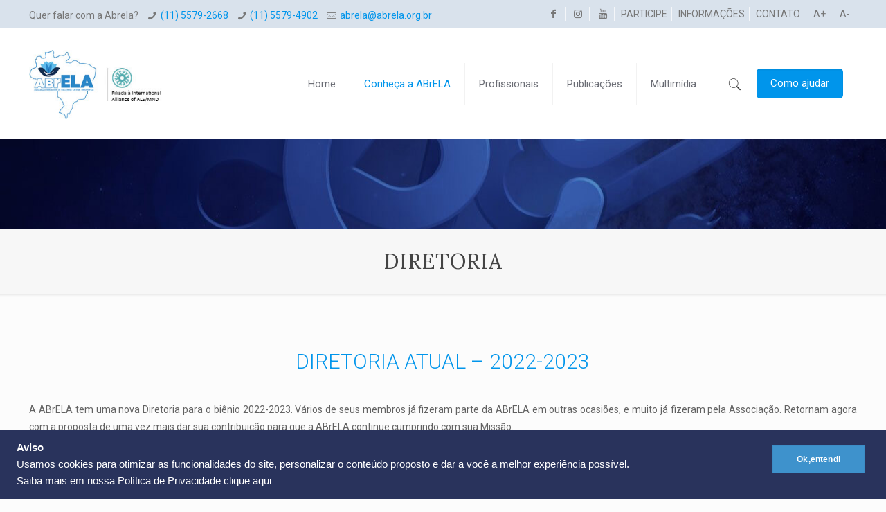

--- FILE ---
content_type: text/css
request_url: https://www.abrela.org.br/wp-content/themes/abrela/style.css?ver=20.8.2
body_size: 1786
content:
/*
Theme Name: ABrELA
Theme URI: https://www.beesoft.com.br/
Author: BEESOFT
Author URI: https://www.beesoft.com.br/
Description: The biggest WordPress Theme ever
License: Themeforest Split Licence
License URI: -
Version: 20.8.3

All css files are placed in /css/ folder
*/

.login h1 a {
	background-image: url('/wp-content/uploads/2019/11/logo_rodape_nov_2019.png');
	background-size: 168px 156px;
	background-color: transparent;
	width: 168px;
	height: 156px;
	font-size: 23px;
	font-weight: 400;
	line-height: 23px;
	margin: 0px auto 10px auto;
	padding: 0;
	text-decoration: none;}
body.login {background-image: url('images/banner-goiaba-01.jpg');background-position: center center !important;background-size:cover;}
.login.wp-core-ui .button-primary {background-color:rgba(0,75,133,1);}
.login.wp-core-ui .button-primary:hover, .login.wp-core-ui .button-primary:focus {background-color: rgba(255,202,54,1);}
.login #login_error, .login .message {border-left: 4px solid #00a0d2;padding: 12px;margin-left: 0;background-color: beige;-webkit-box-shadow: 0 1px 1px 0 rgba(0,0,0,.1);box-shadow: 0 1px 1px 0 rgba(0,0,0,.1);}
body, body *{vertical-align: top;box-sizing: border-box;-webkit-box-sizing: border-box;-moz-box-sizing: border-box;-ms-box-sizing: border-box;-o-box-sizing: border-box;}
body{width: 100%;margin: 0;padding: 0;display: inline-block;}
body, p{line-height: 23px;font-size: 14px;}
body a, body label{display: inline-block;}
#backtoblog {margin: 0px 0 0;}
.mobile #login{padding: 15px 30px;}
.login.wp-core-ui .button-primary{ height: 34px;line-height: 28px;border-radius : 0px;padding: 0 12px 2px;border-color: transparent;text-shadow: none;}
.login.wp-core-ui .button-primary{width: 100%;height:46px;line-height: 28px;padding: 2px 12px 2px 12px;font-size: 19px;-webkit-box-shadow: 0 1px 1px 0 rgba(0,0,0,.1);box-shadow: 0 1px 1px 0 rgba(0,0,0,.1);-moz-box-shadow: 0 1px 1px 0 rgba(0,0,0,.1);-ms-box-shadow: 0 1px 1px 0 rgba(0,0,0,.1);-o-box-shadow: 0 1px 1px 0 rgba(0,0,0,.1);}
.login.wp-core-ui input[type=checkbox]{box-shadow: none;-ms-box-shadow: none;-moz-box-shadow: none;-o-shadow: none; border-color:#fff; }
#login {top: 50%;position: relative;max-width: 391px;width:100%;padding: 30px;margin: auto;margin-top: -265px;background: -webkit-linear-gradient(top, rgba(255,230,190,0.7) 0%, rgba(228,116,112,.8) 100%);}
.login form {margin-top: 0px;margin-left: 0;padding: 10px 0 23px 0;font-weight: 300;-webkit-box-shadow: none;box-shadow: none;background: transparent;border:none !important;}
.login form label {font-size: 14px;line-height: 23px;display: inline-block;color: #ffffff;}
.login #nav {font-size: 14px;padding: 0 23px;text-align: center;margin: 0px 0 0 0;font-weight: 300;color: #ffffff;}
.login #nav a {font-size: 17px;line-height: 23px;display: inline-block;color: #ffffff;padding-left: 7px;text-decoration: none;}
.login #nav a:hover {color: #004b85;}
.login #backtoblog{font-size: 14px;padding: 0 23px;text-align: center;margin: 12px 0 11px 0;font-weight: 500;}
.login label {font-size: 14px;line-height: 23px;width: auto;font-weight: 300;}
.login label br{display: none;}
.login form .input, .login input[type=text] {font-size: 17px;width: 100%;padding: 9px;line-height: 23px;margin: 5px 0 22px 0;}
.login label[for='user_login'] input[type=text]{margin: 5px 0 5px 0;}
.login form .input, .login form input[type=checkbox], .login input[type=text] {-webkit-box-shadow: 0 1px 1px 0 rgba(0,0,0,.1);box-shadow: 0 1px 1px 0 rgba(0,0,0,.1);-moz-box-shadow: 0 1px 1px 0 rgba(0,0,0,.1);-ms-box-shadow: 0 1px 1px 0 rgba(0,0,0,.1);-o-box-shadow: 0 1px 1px 0 rgba(0,0,0,.1);font-weight: 300;}
.login label[for='user_login']:before,
.login label[for='user_pass']:before,
.login label[for='user_email']:before{display: inline-block;  width: 20px;  height: 20px;  font-size: 20px;  line-height: 1;  font-family: dashicons;  text-decoration: inherit;  font-weight: 300;  font-style: normal;  vertical-align: top;  text-align: center;  -webkit-transition: color .1s ease-in 0;  transition: color .1s ease-in 0;  -webkit-font-smoothing: antialiased;      float: left;  top: 36px;  position: relative;  left: 7px;  color: #004b85;}
.login input[type=text], .login input[type=password], .login input[type=email]{padding-left: 38px;float: left;}
.login label[for='user_login']:before{content: "\f338";}
.login label[for='user_pass']:before{content: "\f160";}
.login label[for='user_email']:before{content: "\f466";}
.login form .forgetmenot label {font-size: 17px;line-height: 23px;display: inline-block;color: #ffffff;padding-left: 7px;}
.login form .forgetmenot input[type="checkbox"]{margin-right: 10px;}
.login form .forgetmenot{width:100%;display:block;margin: 12px 0 11px 0!important;}
#login form p.submit {margin: 23px 0 0 0;padding: 0;display: inline-block;width: 100%;}
.login form input[type=checkbox] {background-color: transparent!important;}
input[type=checkbox], input[type=color], input[type=date], input[type=datetime-local], input[type=datetime], input[type=email], input[type=month], input[type=number], input[type=password], input[type=radio], input[type=search], input[type=tel], input[type=text], input[type=time], input[type=url], input[type=week], select, textarea {border: 0px solid transparent;border-bottom: 1px solid transparent;-webkit-box-shadow: none;box-shadow: none;outline: 0;}
input:hover, input:focus{border: 0px solid transparent;border-bottom: 1px solid transparent;-webkit-box-shadow: none !important;box-shadow: none !important;outline: 0px !important;}
input[type=checkbox], input[type=checkbox]:hover, input[type=checkbox]:focus{border: 1px solid transparent;}
input[type=checkbox], input[type=color], input[type=date], input[type=datetime-local], input[type=datetime], input[type=email], input[type=month], input[type=number], input[type=password], input[type=radio], input[type=search], input[type=tel], input[type=text], input[type=time], input[type=url], input[type=week], select, textarea{
    transition: background-color 0.3s ease, border 0.3s ease, color 0.3s ease, opacity 0.3s ease-in-out, padding 0.3s ease;-webkit-transition: background-color 0.3s ease, border 0.3s ease, color 0.3s ease, opacity 0.3s ease-in-out, padding 0.3s ease;
    -moz-transition: background-color 0.3s ease, border 0.3s ease, color 0.3s ease, opacity 0.3s ease-in-out, padding 0.3s ease;-ms-transition: background-color 0.3s ease, border 0.3s ease, color 0.3s ease, opacity 0.3s ease-in-out, padding 0.3s ease;
    -o-transition: background-color 0.3s ease, border 0.3s ease, color 0.3s ease, opacity 0.3s ease-in-out, padding 0.3s ease;}

@media only screen and (max-width: 992px) {
    body.login{padding: 0px 15px;}
    #login{padding: 30px 15px;}
    #login form{padding: 15px 15px;}
}

@media screen and ( max-height: 600px ){
body{height:130%;}
    #login{padding: 30px 15px;}
    #login form{padding: 15px 15px;}
    #login {top:50%;}
}

@media screen and ( max-height: 480px ){
body{
    height:150%;
}
    #login{padding: 30px 15px;}

    #login form{padding: 15px 15px;}
    #login {top:50%;}
}